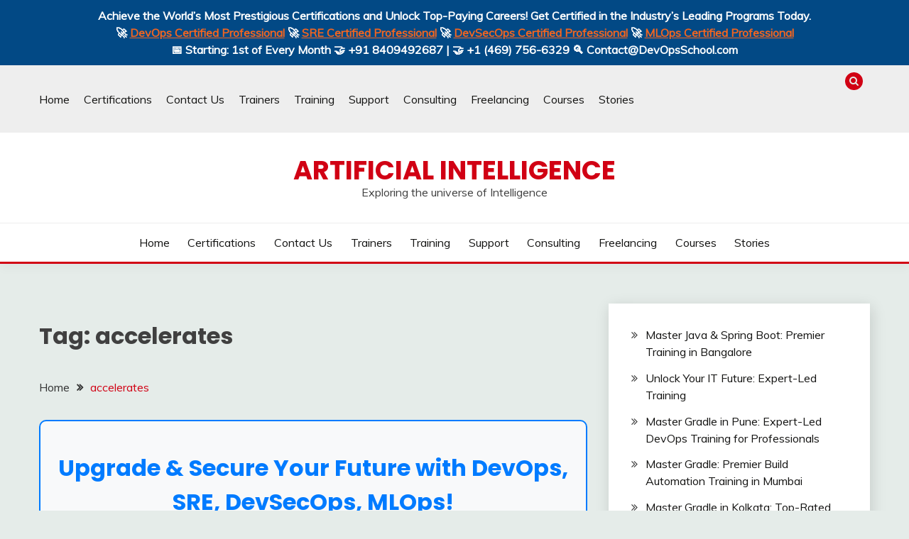

--- FILE ---
content_type: text/javascript
request_url: https://www.aiuniverse.xyz/wp-content/themes/fairy/js/navigation.js?ver=1.4.2
body_size: 773
content:
/**
 * File navigation.js.
 *
 * Handles toggling the navigation menu for small screens and enables TAB key
 * navigation support for dropdown menus.
 */
(function () {
	var container, button, menu, links, i, len;

	container = document.getElementById("site-nav-wrap");
	nav_tag = document.querySelector(".main-navigation");
	if (!container) {
		return;
	}

	button = container.getElementsByTagName("button")[0];
	if ("undefined" === typeof button) {
		return;
	}

	menu = container.getElementsByTagName("ul")[0];

	// Hide menu toggle button if menu is empty and return early.
	if ("undefined" === typeof menu) {
		button.style.display = "none";
		return;
	}

	menu.setAttribute("aria-expanded", "false");
	if (-1 === menu.className.indexOf("nav-menu")) {
		menu.className += " nav-menu";
	}

	button.onclick = function () {
		if (-1 !== nav_tag.className.indexOf("toggled")) {
			nav_tag.className = nav_tag.className.replace(" toggled", "");
			button.setAttribute("aria-expanded", "false");
			menu.setAttribute("aria-expanded", "false");
		} else {
			nav_tag.className += " toggled";
			button.setAttribute("aria-expanded", "true");
			menu.setAttribute("aria-expanded", "true");
		}
	};

	// Get all the link elements within the menu.
	links = menu.getElementsByTagName("a");

	// Each time a menu link is focused or blurred, toggle focus.
	for (i = 0, len = links.length; i < len; i++) {
		links[i].addEventListener("focus", toggleFocus, true);
		links[i].addEventListener("blur", toggleFocus, true);
	}

	/**
	 * Sets or removes .focus class on an element.
	 */
	function toggleFocus() {
		var self = this;

		// Move up through the ancestors of the current link until we hit .nav-menu.
		while (-1 === self.className.indexOf("nav-menu")) {
			// On li elements toggle the class .focus.
			if ("li" === self.tagName.toLowerCase()) {
				if (-1 !== self.className.indexOf("focus")) {
					self.className = self.className.replace(" focus", "");
				} else {
					self.className += " focus";
				}
			}

			self = self.parentElement;
		}
	}

	/**
	 * Toggles `focus` class to allow submenu access on tablets.
	 */
	(function (container) {
		var touchStartFn,
			i,
			parentLink = container.querySelectorAll(
				".menu-item-has-children > a, .page_item_has_children > a"
			);
		if ("ontouchstart" in window) {
			touchStartFn = function (e) {
				var menuItem = this.parentNode,
					i;
				if (!menuItem.classList.contains("focus")) {
					e.preventDefault();
					for (i = 0; i < menuItem.parentNode.children.length; ++i) {
						if (menuItem === menuItem.parentNode.children[i]) {
							continue;
						}
						menuItem.parentNode.children[i].classList.remove("focus");
					}
					menuItem.classList.add("focus");
				} else {
					menuItem.classList.remove("focus");
				}
			};

			for (i = 0; i < parentLink.length; ++i) {
				parentLink[i].addEventListener("touchstart", touchStartFn, false);
			}
		}
	})(container);
})();
